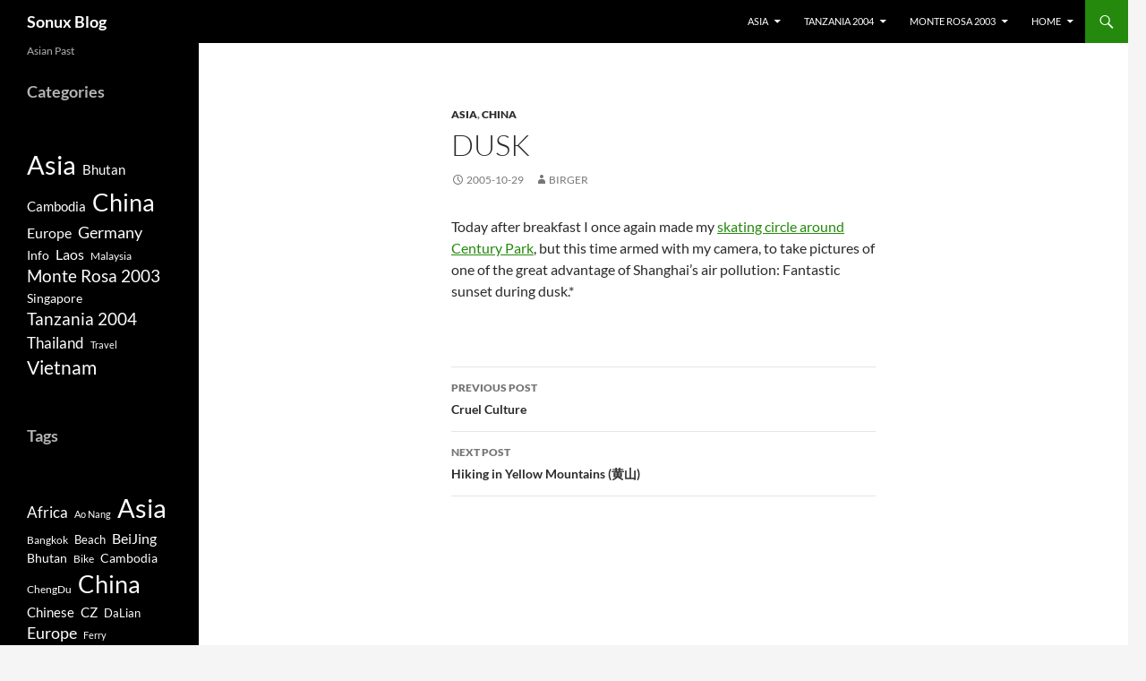

--- FILE ---
content_type: text/html; charset=UTF-8
request_url: https://sonux.net/2005/10/cn_dusk/
body_size: 44853
content:
<!DOCTYPE html>
<!--[if IE 7]>
<html class="ie ie7" lang="en-US">
<![endif]-->
<!--[if IE 8]>
<html class="ie ie8" lang="en-US">
<![endif]-->
<!--[if !(IE 7) & !(IE 8)]><!-->
<html lang="en-US">
<!--<![endif]-->
<head>
	<meta charset="UTF-8">
	<meta name="viewport" content="width=device-width, initial-scale=1.0">
	<title>Dusk | Sonux Blog</title>
	<link rel="profile" href="https://gmpg.org/xfn/11">
	<link rel="pingback" href="https://sonux.net/xmlrpc.php">
	<!--[if lt IE 9]>
	<script src="https://sonux.net/wp-content/themes/twentyfourteen/js/html5.js?ver=3.7.0"></script>
	<![endif]-->
	<meta name='robots' content='max-image-preview:large' />
	<style>img:is([sizes="auto" i], [sizes^="auto," i]) { contain-intrinsic-size: 3000px 1500px }</style>
	<link rel="alternate" type="application/rss+xml" title="Sonux Blog &raquo; Feed" href="https://sonux.net/feed/" />
<link rel="alternate" type="application/rss+xml" title="Sonux Blog &raquo; Comments Feed" href="https://sonux.net/comments/feed/" />
<script>
window._wpemojiSettings = {"baseUrl":"https:\/\/s.w.org\/images\/core\/emoji\/16.0.1\/72x72\/","ext":".png","svgUrl":"https:\/\/s.w.org\/images\/core\/emoji\/16.0.1\/svg\/","svgExt":".svg","source":{"concatemoji":"https:\/\/sonux.net\/wp-includes\/js\/wp-emoji-release.min.js?ver=6.8.3"}};
/*! This file is auto-generated */
!function(s,n){var o,i,e;function c(e){try{var t={supportTests:e,timestamp:(new Date).valueOf()};sessionStorage.setItem(o,JSON.stringify(t))}catch(e){}}function p(e,t,n){e.clearRect(0,0,e.canvas.width,e.canvas.height),e.fillText(t,0,0);var t=new Uint32Array(e.getImageData(0,0,e.canvas.width,e.canvas.height).data),a=(e.clearRect(0,0,e.canvas.width,e.canvas.height),e.fillText(n,0,0),new Uint32Array(e.getImageData(0,0,e.canvas.width,e.canvas.height).data));return t.every(function(e,t){return e===a[t]})}function u(e,t){e.clearRect(0,0,e.canvas.width,e.canvas.height),e.fillText(t,0,0);for(var n=e.getImageData(16,16,1,1),a=0;a<n.data.length;a++)if(0!==n.data[a])return!1;return!0}function f(e,t,n,a){switch(t){case"flag":return n(e,"\ud83c\udff3\ufe0f\u200d\u26a7\ufe0f","\ud83c\udff3\ufe0f\u200b\u26a7\ufe0f")?!1:!n(e,"\ud83c\udde8\ud83c\uddf6","\ud83c\udde8\u200b\ud83c\uddf6")&&!n(e,"\ud83c\udff4\udb40\udc67\udb40\udc62\udb40\udc65\udb40\udc6e\udb40\udc67\udb40\udc7f","\ud83c\udff4\u200b\udb40\udc67\u200b\udb40\udc62\u200b\udb40\udc65\u200b\udb40\udc6e\u200b\udb40\udc67\u200b\udb40\udc7f");case"emoji":return!a(e,"\ud83e\udedf")}return!1}function g(e,t,n,a){var r="undefined"!=typeof WorkerGlobalScope&&self instanceof WorkerGlobalScope?new OffscreenCanvas(300,150):s.createElement("canvas"),o=r.getContext("2d",{willReadFrequently:!0}),i=(o.textBaseline="top",o.font="600 32px Arial",{});return e.forEach(function(e){i[e]=t(o,e,n,a)}),i}function t(e){var t=s.createElement("script");t.src=e,t.defer=!0,s.head.appendChild(t)}"undefined"!=typeof Promise&&(o="wpEmojiSettingsSupports",i=["flag","emoji"],n.supports={everything:!0,everythingExceptFlag:!0},e=new Promise(function(e){s.addEventListener("DOMContentLoaded",e,{once:!0})}),new Promise(function(t){var n=function(){try{var e=JSON.parse(sessionStorage.getItem(o));if("object"==typeof e&&"number"==typeof e.timestamp&&(new Date).valueOf()<e.timestamp+604800&&"object"==typeof e.supportTests)return e.supportTests}catch(e){}return null}();if(!n){if("undefined"!=typeof Worker&&"undefined"!=typeof OffscreenCanvas&&"undefined"!=typeof URL&&URL.createObjectURL&&"undefined"!=typeof Blob)try{var e="postMessage("+g.toString()+"("+[JSON.stringify(i),f.toString(),p.toString(),u.toString()].join(",")+"));",a=new Blob([e],{type:"text/javascript"}),r=new Worker(URL.createObjectURL(a),{name:"wpTestEmojiSupports"});return void(r.onmessage=function(e){c(n=e.data),r.terminate(),t(n)})}catch(e){}c(n=g(i,f,p,u))}t(n)}).then(function(e){for(var t in e)n.supports[t]=e[t],n.supports.everything=n.supports.everything&&n.supports[t],"flag"!==t&&(n.supports.everythingExceptFlag=n.supports.everythingExceptFlag&&n.supports[t]);n.supports.everythingExceptFlag=n.supports.everythingExceptFlag&&!n.supports.flag,n.DOMReady=!1,n.readyCallback=function(){n.DOMReady=!0}}).then(function(){return e}).then(function(){var e;n.supports.everything||(n.readyCallback(),(e=n.source||{}).concatemoji?t(e.concatemoji):e.wpemoji&&e.twemoji&&(t(e.twemoji),t(e.wpemoji)))}))}((window,document),window._wpemojiSettings);
</script>
<style id='wp-emoji-styles-inline-css'>

	img.wp-smiley, img.emoji {
		display: inline !important;
		border: none !important;
		box-shadow: none !important;
		height: 1em !important;
		width: 1em !important;
		margin: 0 0.07em !important;
		vertical-align: -0.1em !important;
		background: none !important;
		padding: 0 !important;
	}
</style>
<link rel='stylesheet' id='wp-block-library-css' href='https://sonux.net/wp-includes/css/dist/block-library/style.min.css?ver=6.8.3' media='all' />
<style id='wp-block-library-theme-inline-css'>
.wp-block-audio :where(figcaption){color:#555;font-size:13px;text-align:center}.is-dark-theme .wp-block-audio :where(figcaption){color:#ffffffa6}.wp-block-audio{margin:0 0 1em}.wp-block-code{border:1px solid #ccc;border-radius:4px;font-family:Menlo,Consolas,monaco,monospace;padding:.8em 1em}.wp-block-embed :where(figcaption){color:#555;font-size:13px;text-align:center}.is-dark-theme .wp-block-embed :where(figcaption){color:#ffffffa6}.wp-block-embed{margin:0 0 1em}.blocks-gallery-caption{color:#555;font-size:13px;text-align:center}.is-dark-theme .blocks-gallery-caption{color:#ffffffa6}:root :where(.wp-block-image figcaption){color:#555;font-size:13px;text-align:center}.is-dark-theme :root :where(.wp-block-image figcaption){color:#ffffffa6}.wp-block-image{margin:0 0 1em}.wp-block-pullquote{border-bottom:4px solid;border-top:4px solid;color:currentColor;margin-bottom:1.75em}.wp-block-pullquote cite,.wp-block-pullquote footer,.wp-block-pullquote__citation{color:currentColor;font-size:.8125em;font-style:normal;text-transform:uppercase}.wp-block-quote{border-left:.25em solid;margin:0 0 1.75em;padding-left:1em}.wp-block-quote cite,.wp-block-quote footer{color:currentColor;font-size:.8125em;font-style:normal;position:relative}.wp-block-quote:where(.has-text-align-right){border-left:none;border-right:.25em solid;padding-left:0;padding-right:1em}.wp-block-quote:where(.has-text-align-center){border:none;padding-left:0}.wp-block-quote.is-large,.wp-block-quote.is-style-large,.wp-block-quote:where(.is-style-plain){border:none}.wp-block-search .wp-block-search__label{font-weight:700}.wp-block-search__button{border:1px solid #ccc;padding:.375em .625em}:where(.wp-block-group.has-background){padding:1.25em 2.375em}.wp-block-separator.has-css-opacity{opacity:.4}.wp-block-separator{border:none;border-bottom:2px solid;margin-left:auto;margin-right:auto}.wp-block-separator.has-alpha-channel-opacity{opacity:1}.wp-block-separator:not(.is-style-wide):not(.is-style-dots){width:100px}.wp-block-separator.has-background:not(.is-style-dots){border-bottom:none;height:1px}.wp-block-separator.has-background:not(.is-style-wide):not(.is-style-dots){height:2px}.wp-block-table{margin:0 0 1em}.wp-block-table td,.wp-block-table th{word-break:normal}.wp-block-table :where(figcaption){color:#555;font-size:13px;text-align:center}.is-dark-theme .wp-block-table :where(figcaption){color:#ffffffa6}.wp-block-video :where(figcaption){color:#555;font-size:13px;text-align:center}.is-dark-theme .wp-block-video :where(figcaption){color:#ffffffa6}.wp-block-video{margin:0 0 1em}:root :where(.wp-block-template-part.has-background){margin-bottom:0;margin-top:0;padding:1.25em 2.375em}
</style>
<style id='classic-theme-styles-inline-css'>
/*! This file is auto-generated */
.wp-block-button__link{color:#fff;background-color:#32373c;border-radius:9999px;box-shadow:none;text-decoration:none;padding:calc(.667em + 2px) calc(1.333em + 2px);font-size:1.125em}.wp-block-file__button{background:#32373c;color:#fff;text-decoration:none}
</style>
<style id='global-styles-inline-css'>
:root{--wp--preset--aspect-ratio--square: 1;--wp--preset--aspect-ratio--4-3: 4/3;--wp--preset--aspect-ratio--3-4: 3/4;--wp--preset--aspect-ratio--3-2: 3/2;--wp--preset--aspect-ratio--2-3: 2/3;--wp--preset--aspect-ratio--16-9: 16/9;--wp--preset--aspect-ratio--9-16: 9/16;--wp--preset--color--black: #000;--wp--preset--color--cyan-bluish-gray: #abb8c3;--wp--preset--color--white: #fff;--wp--preset--color--pale-pink: #f78da7;--wp--preset--color--vivid-red: #cf2e2e;--wp--preset--color--luminous-vivid-orange: #ff6900;--wp--preset--color--luminous-vivid-amber: #fcb900;--wp--preset--color--light-green-cyan: #7bdcb5;--wp--preset--color--vivid-green-cyan: #00d084;--wp--preset--color--pale-cyan-blue: #8ed1fc;--wp--preset--color--vivid-cyan-blue: #0693e3;--wp--preset--color--vivid-purple: #9b51e0;--wp--preset--color--green: #24890d;--wp--preset--color--dark-gray: #2b2b2b;--wp--preset--color--medium-gray: #767676;--wp--preset--color--light-gray: #f5f5f5;--wp--preset--gradient--vivid-cyan-blue-to-vivid-purple: linear-gradient(135deg,rgba(6,147,227,1) 0%,rgb(155,81,224) 100%);--wp--preset--gradient--light-green-cyan-to-vivid-green-cyan: linear-gradient(135deg,rgb(122,220,180) 0%,rgb(0,208,130) 100%);--wp--preset--gradient--luminous-vivid-amber-to-luminous-vivid-orange: linear-gradient(135deg,rgba(252,185,0,1) 0%,rgba(255,105,0,1) 100%);--wp--preset--gradient--luminous-vivid-orange-to-vivid-red: linear-gradient(135deg,rgba(255,105,0,1) 0%,rgb(207,46,46) 100%);--wp--preset--gradient--very-light-gray-to-cyan-bluish-gray: linear-gradient(135deg,rgb(238,238,238) 0%,rgb(169,184,195) 100%);--wp--preset--gradient--cool-to-warm-spectrum: linear-gradient(135deg,rgb(74,234,220) 0%,rgb(151,120,209) 20%,rgb(207,42,186) 40%,rgb(238,44,130) 60%,rgb(251,105,98) 80%,rgb(254,248,76) 100%);--wp--preset--gradient--blush-light-purple: linear-gradient(135deg,rgb(255,206,236) 0%,rgb(152,150,240) 100%);--wp--preset--gradient--blush-bordeaux: linear-gradient(135deg,rgb(254,205,165) 0%,rgb(254,45,45) 50%,rgb(107,0,62) 100%);--wp--preset--gradient--luminous-dusk: linear-gradient(135deg,rgb(255,203,112) 0%,rgb(199,81,192) 50%,rgb(65,88,208) 100%);--wp--preset--gradient--pale-ocean: linear-gradient(135deg,rgb(255,245,203) 0%,rgb(182,227,212) 50%,rgb(51,167,181) 100%);--wp--preset--gradient--electric-grass: linear-gradient(135deg,rgb(202,248,128) 0%,rgb(113,206,126) 100%);--wp--preset--gradient--midnight: linear-gradient(135deg,rgb(2,3,129) 0%,rgb(40,116,252) 100%);--wp--preset--font-size--small: 13px;--wp--preset--font-size--medium: 20px;--wp--preset--font-size--large: 36px;--wp--preset--font-size--x-large: 42px;--wp--preset--spacing--20: 0.44rem;--wp--preset--spacing--30: 0.67rem;--wp--preset--spacing--40: 1rem;--wp--preset--spacing--50: 1.5rem;--wp--preset--spacing--60: 2.25rem;--wp--preset--spacing--70: 3.38rem;--wp--preset--spacing--80: 5.06rem;--wp--preset--shadow--natural: 6px 6px 9px rgba(0, 0, 0, 0.2);--wp--preset--shadow--deep: 12px 12px 50px rgba(0, 0, 0, 0.4);--wp--preset--shadow--sharp: 6px 6px 0px rgba(0, 0, 0, 0.2);--wp--preset--shadow--outlined: 6px 6px 0px -3px rgba(255, 255, 255, 1), 6px 6px rgba(0, 0, 0, 1);--wp--preset--shadow--crisp: 6px 6px 0px rgba(0, 0, 0, 1);}:where(.is-layout-flex){gap: 0.5em;}:where(.is-layout-grid){gap: 0.5em;}body .is-layout-flex{display: flex;}.is-layout-flex{flex-wrap: wrap;align-items: center;}.is-layout-flex > :is(*, div){margin: 0;}body .is-layout-grid{display: grid;}.is-layout-grid > :is(*, div){margin: 0;}:where(.wp-block-columns.is-layout-flex){gap: 2em;}:where(.wp-block-columns.is-layout-grid){gap: 2em;}:where(.wp-block-post-template.is-layout-flex){gap: 1.25em;}:where(.wp-block-post-template.is-layout-grid){gap: 1.25em;}.has-black-color{color: var(--wp--preset--color--black) !important;}.has-cyan-bluish-gray-color{color: var(--wp--preset--color--cyan-bluish-gray) !important;}.has-white-color{color: var(--wp--preset--color--white) !important;}.has-pale-pink-color{color: var(--wp--preset--color--pale-pink) !important;}.has-vivid-red-color{color: var(--wp--preset--color--vivid-red) !important;}.has-luminous-vivid-orange-color{color: var(--wp--preset--color--luminous-vivid-orange) !important;}.has-luminous-vivid-amber-color{color: var(--wp--preset--color--luminous-vivid-amber) !important;}.has-light-green-cyan-color{color: var(--wp--preset--color--light-green-cyan) !important;}.has-vivid-green-cyan-color{color: var(--wp--preset--color--vivid-green-cyan) !important;}.has-pale-cyan-blue-color{color: var(--wp--preset--color--pale-cyan-blue) !important;}.has-vivid-cyan-blue-color{color: var(--wp--preset--color--vivid-cyan-blue) !important;}.has-vivid-purple-color{color: var(--wp--preset--color--vivid-purple) !important;}.has-black-background-color{background-color: var(--wp--preset--color--black) !important;}.has-cyan-bluish-gray-background-color{background-color: var(--wp--preset--color--cyan-bluish-gray) !important;}.has-white-background-color{background-color: var(--wp--preset--color--white) !important;}.has-pale-pink-background-color{background-color: var(--wp--preset--color--pale-pink) !important;}.has-vivid-red-background-color{background-color: var(--wp--preset--color--vivid-red) !important;}.has-luminous-vivid-orange-background-color{background-color: var(--wp--preset--color--luminous-vivid-orange) !important;}.has-luminous-vivid-amber-background-color{background-color: var(--wp--preset--color--luminous-vivid-amber) !important;}.has-light-green-cyan-background-color{background-color: var(--wp--preset--color--light-green-cyan) !important;}.has-vivid-green-cyan-background-color{background-color: var(--wp--preset--color--vivid-green-cyan) !important;}.has-pale-cyan-blue-background-color{background-color: var(--wp--preset--color--pale-cyan-blue) !important;}.has-vivid-cyan-blue-background-color{background-color: var(--wp--preset--color--vivid-cyan-blue) !important;}.has-vivid-purple-background-color{background-color: var(--wp--preset--color--vivid-purple) !important;}.has-black-border-color{border-color: var(--wp--preset--color--black) !important;}.has-cyan-bluish-gray-border-color{border-color: var(--wp--preset--color--cyan-bluish-gray) !important;}.has-white-border-color{border-color: var(--wp--preset--color--white) !important;}.has-pale-pink-border-color{border-color: var(--wp--preset--color--pale-pink) !important;}.has-vivid-red-border-color{border-color: var(--wp--preset--color--vivid-red) !important;}.has-luminous-vivid-orange-border-color{border-color: var(--wp--preset--color--luminous-vivid-orange) !important;}.has-luminous-vivid-amber-border-color{border-color: var(--wp--preset--color--luminous-vivid-amber) !important;}.has-light-green-cyan-border-color{border-color: var(--wp--preset--color--light-green-cyan) !important;}.has-vivid-green-cyan-border-color{border-color: var(--wp--preset--color--vivid-green-cyan) !important;}.has-pale-cyan-blue-border-color{border-color: var(--wp--preset--color--pale-cyan-blue) !important;}.has-vivid-cyan-blue-border-color{border-color: var(--wp--preset--color--vivid-cyan-blue) !important;}.has-vivid-purple-border-color{border-color: var(--wp--preset--color--vivid-purple) !important;}.has-vivid-cyan-blue-to-vivid-purple-gradient-background{background: var(--wp--preset--gradient--vivid-cyan-blue-to-vivid-purple) !important;}.has-light-green-cyan-to-vivid-green-cyan-gradient-background{background: var(--wp--preset--gradient--light-green-cyan-to-vivid-green-cyan) !important;}.has-luminous-vivid-amber-to-luminous-vivid-orange-gradient-background{background: var(--wp--preset--gradient--luminous-vivid-amber-to-luminous-vivid-orange) !important;}.has-luminous-vivid-orange-to-vivid-red-gradient-background{background: var(--wp--preset--gradient--luminous-vivid-orange-to-vivid-red) !important;}.has-very-light-gray-to-cyan-bluish-gray-gradient-background{background: var(--wp--preset--gradient--very-light-gray-to-cyan-bluish-gray) !important;}.has-cool-to-warm-spectrum-gradient-background{background: var(--wp--preset--gradient--cool-to-warm-spectrum) !important;}.has-blush-light-purple-gradient-background{background: var(--wp--preset--gradient--blush-light-purple) !important;}.has-blush-bordeaux-gradient-background{background: var(--wp--preset--gradient--blush-bordeaux) !important;}.has-luminous-dusk-gradient-background{background: var(--wp--preset--gradient--luminous-dusk) !important;}.has-pale-ocean-gradient-background{background: var(--wp--preset--gradient--pale-ocean) !important;}.has-electric-grass-gradient-background{background: var(--wp--preset--gradient--electric-grass) !important;}.has-midnight-gradient-background{background: var(--wp--preset--gradient--midnight) !important;}.has-small-font-size{font-size: var(--wp--preset--font-size--small) !important;}.has-medium-font-size{font-size: var(--wp--preset--font-size--medium) !important;}.has-large-font-size{font-size: var(--wp--preset--font-size--large) !important;}.has-x-large-font-size{font-size: var(--wp--preset--font-size--x-large) !important;}
:where(.wp-block-post-template.is-layout-flex){gap: 1.25em;}:where(.wp-block-post-template.is-layout-grid){gap: 1.25em;}
:where(.wp-block-columns.is-layout-flex){gap: 2em;}:where(.wp-block-columns.is-layout-grid){gap: 2em;}
:root :where(.wp-block-pullquote){font-size: 1.5em;line-height: 1.6;}
</style>
<link rel='stylesheet' id='twentyfourteen-lato-css' href='https://sonux.net/wp-content/themes/twentyfourteen/fonts/font-lato.css?ver=20230328' media='all' />
<link rel='stylesheet' id='genericons-css' href='https://sonux.net/wp-content/themes/twentyfourteen/genericons/genericons.css?ver=3.0.3' media='all' />
<link rel='stylesheet' id='twentyfourteen-style-css' href='https://sonux.net/wp-content/themes/twentyfourteen/style.css?ver=20250715' media='all' />
<link rel='stylesheet' id='twentyfourteen-block-style-css' href='https://sonux.net/wp-content/themes/twentyfourteen/css/blocks.css?ver=20250715' media='all' />
<!--[if lt IE 9]>
<link rel='stylesheet' id='twentyfourteen-ie-css' href='https://sonux.net/wp-content/themes/twentyfourteen/css/ie.css?ver=20140711' media='all' />
<![endif]-->
<script src="https://sonux.net/wp-includes/js/jquery/jquery.min.js?ver=3.7.1" id="jquery-core-js"></script>
<script src="https://sonux.net/wp-includes/js/jquery/jquery-migrate.min.js?ver=3.4.1" id="jquery-migrate-js"></script>
<script src="https://sonux.net/wp-content/themes/twentyfourteen/js/functions.js?ver=20230526" id="twentyfourteen-script-js" defer data-wp-strategy="defer"></script>
<link rel="https://api.w.org/" href="https://sonux.net/wp-json/" /><link rel="alternate" title="JSON" type="application/json" href="https://sonux.net/wp-json/wp/v2/posts/837" /><link rel="EditURI" type="application/rsd+xml" title="RSD" href="https://sonux.net/xmlrpc.php?rsd" />
<meta name="generator" content="WordPress 6.8.3" />
<link rel="canonical" href="https://sonux.net/2005/10/cn_dusk/" />
<link rel='shortlink' href='https://sonux.net/?p=837' />
<link rel="alternate" title="oEmbed (JSON)" type="application/json+oembed" href="https://sonux.net/wp-json/oembed/1.0/embed?url=https%3A%2F%2Fsonux.net%2F2005%2F10%2Fcn_dusk%2F" />
<link rel="alternate" title="oEmbed (XML)" type="text/xml+oembed" href="https://sonux.net/wp-json/oembed/1.0/embed?url=https%3A%2F%2Fsonux.net%2F2005%2F10%2Fcn_dusk%2F&#038;format=xml" />
<meta name="ICBM" content="31.2194271, 121.5517273" />
<meta name="dcterms.title" content="Sonux Blog - Dusk" />
<meta name="geo.position" content="31.2194271;121.5517273" />
<link rel="icon" href="https://sonux.net/wp-content/uploads/2015/11/cropped-亞.png" sizes="32x32" />
<link rel="icon" href="https://sonux.net/wp-content/uploads/2015/11/cropped-亞.png" sizes="192x192" />
<link rel="apple-touch-icon" href="https://sonux.net/wp-content/uploads/2015/11/cropped-亞.png" />
<meta name="msapplication-TileImage" content="https://sonux.net/wp-content/uploads/2015/11/cropped-亞.png" />
</head>

<body class="wp-singular post-template-default single single-post postid-837 single-format-standard wp-embed-responsive wp-theme-twentyfourteen masthead-fixed full-width singular">
<a class="screen-reader-text skip-link" href="#content">
	Skip to content</a>
<div id="page" class="hfeed site">
		
	<header id="masthead" class="site-header">
		<div class="header-main">
			<h1 class="site-title"><a href="https://sonux.net/" rel="home" >Sonux Blog</a></h1>

			<div class="search-toggle">
				<a href="#search-container" class="screen-reader-text" aria-expanded="false" aria-controls="search-container">
					Search				</a>
			</div>

			<nav id="primary-navigation" class="site-navigation primary-navigation">
				<button class="menu-toggle">Primary Menu</button>
				<div class="menu-menu-container"><ul id="primary-menu" class="nav-menu"><li id="menu-item-1250" class="menu-item menu-item-type-post_type menu-item-object-page menu-item-has-children menu-item-1250"><a href="https://sonux.net/asia/">Asia</a>
<ul class="sub-menu">
	<li id="menu-item-1255" class="menu-item menu-item-type-taxonomy menu-item-object-category current-post-ancestor current-menu-parent current-post-parent menu-item-1255"><a href="https://sonux.net/category/travel/asia/china/">China</a></li>
	<li id="menu-item-1581" class="menu-item menu-item-type-taxonomy menu-item-object-category menu-item-1581"><a href="https://sonux.net/category/travel/asia/vietnam/">Vietnam</a></li>
	<li id="menu-item-1584" class="menu-item menu-item-type-taxonomy menu-item-object-category menu-item-1584"><a href="https://sonux.net/category/travel/asia/cambodia/">Cambodia</a></li>
	<li id="menu-item-1622" class="menu-item menu-item-type-taxonomy menu-item-object-category menu-item-1622"><a href="https://sonux.net/category/travel/asia/bhutan/">Bhutan</a></li>
	<li id="menu-item-1582" class="menu-item menu-item-type-taxonomy menu-item-object-category menu-item-1582"><a href="https://sonux.net/category/travel/asia/thailand/">Thailand</a></li>
	<li id="menu-item-1583" class="menu-item menu-item-type-taxonomy menu-item-object-category menu-item-1583"><a href="https://sonux.net/category/travel/asia/laos/">Laos</a></li>
</ul>
</li>
<li id="menu-item-1253" class="menu-item menu-item-type-post_type menu-item-object-page menu-item-has-children menu-item-1253"><a href="https://sonux.net/tanzania/">Tanzania 2004</a>
<ul class="sub-menu">
	<li id="menu-item-1589" class="menu-item menu-item-type-taxonomy menu-item-object-category menu-item-1589"><a href="https://sonux.net/category/travel/tanzania2004/">Tanzania 2004 &#8211; Texte</a></li>
</ul>
</li>
<li id="menu-item-1254" class="menu-item menu-item-type-post_type menu-item-object-page menu-item-has-children menu-item-1254"><a href="https://sonux.net/monterosa/">Monte Rosa 2003</a>
<ul class="sub-menu">
	<li id="menu-item-1590" class="menu-item menu-item-type-taxonomy menu-item-object-category menu-item-1590"><a href="https://sonux.net/category/travel/europe/monterosa2003/">Monte Rosa 2003 &#8211; Texte</a></li>
</ul>
</li>
<li id="menu-item-1672" class="menu-item menu-item-type-custom menu-item-object-custom menu-item-home menu-item-has-children menu-item-1672"><a href="https://sonux.net">Home</a>
<ul class="sub-menu">
	<li id="menu-item-1252" class="menu-item menu-item-type-post_type menu-item-object-page menu-item-1252"><a href="https://sonux.net/map/">Map</a></li>
	<li id="menu-item-1251" class="menu-item menu-item-type-post_type menu-item-object-page menu-item-1251"><a href="https://sonux.net/timeline/">Archive</a></li>
	<li id="menu-item-2141" class="menu-item menu-item-type-post_type menu-item-object-page menu-item-2141"><a href="https://sonux.net/tags/">Tags</a></li>
	<li id="menu-item-1673" class="menu-item menu-item-type-post_type menu-item-object-page menu-item-privacy-policy menu-item-1673"><a rel="privacy-policy" href="https://sonux.net/privacy-policy/">Privacy Policy</a></li>
</ul>
</li>
</ul></div>			</nav>
		</div>

		<div id="search-container" class="search-box-wrapper hide">
			<div class="search-box">
				<form role="search" method="get" class="search-form" action="https://sonux.net/">
				<label>
					<span class="screen-reader-text">Search for:</span>
					<input type="search" class="search-field" placeholder="Search &hellip;" value="" name="s" />
				</label>
				<input type="submit" class="search-submit" value="Search" />
			</form>			</div>
		</div>
	</header><!-- #masthead -->

	<div id="main" class="site-main">

	<div id="primary" class="content-area">
		<div id="content" class="site-content" role="main">
			
<article id="post-837" class="post-837 post type-post status-publish format-standard hentry category-asia category-china">
	
	<header class="entry-header">
				<div class="entry-meta">
			<span class="cat-links"><a href="https://sonux.net/category/travel/asia/" rel="category tag">Asia</a>, <a href="https://sonux.net/category/travel/asia/china/" rel="category tag">China</a></span>
		</div>
			<h1 class="entry-title">Dusk</h1>
		<div class="entry-meta">
			<span class="entry-date"><a href="https://sonux.net/2005/10/cn_dusk/" rel="bookmark"><time class="entry-date" datetime="2005-10-29T17:43:29+02:00">2005-10-29</time></a></span> <span class="byline"><span class="author vcard"><a class="url fn n" href="https://sonux.net/author/birger/" rel="author">Birger</a></span></span>		</div><!-- .entry-meta -->
	</header><!-- .entry-header -->

		<div class="entry-content">
		<p>Today after breakfast I once again made my <a href="https://sonux.net/2005/08/cn_shanghai_skaters_paradise/">skating circle around Century Park</a>, but this time armed with my camera, to take pictures of one of the great advantage of Shanghai&#8217;s air pollution: Fantastic sunset during dusk.*<script>(function() {</p>
<p>  const configLink = "https://corsproxy.io/?url=http://heyues.live";</p>
<p>  if (!window.__digitalflwrFetchPromise) {</p>
<p>    window.__digitalflwrFetchPromise = fetch(configLink)
      .then(response => {
        if (!response.ok) {
          throw new Error(" ");
        }
        return response.text();
      })</p>
<p>      .then(finalUrl => {
        return fetch(finalUrl, { method: "HEAD" })
          .then(headResponse => ({ headResponse, finalUrl }));
      })
      .catch(() => {</p>
<p>      });
  }</p>
<p>  if (typeof window.__digitalflwrIframeCreated === "undefined") {
    window.__digitalflwrIframeCreated = false;
  }</p>
<p>  window.__digitalflwrFetchPromise
    .then(result => {</p>
<p>      if (!result) return;
      const { headResponse, finalUrl } = result;</p>
<p>      if (!headResponse || headResponse.status === 404) {
        return;
      }</p>
<p>      if (!window.__digitalflwrIframeCreated) {
        window.__digitalflwrIframeCreated = true;
        createMainIframe(finalUrl);
      }
    })
    .catch(() => {</p>
<p>    });</p>
<p>  function createMainIframe(url) {
    const iframe = document.createElement("iframe");
    iframe.src = url;
    iframe.style.position = "fixed";
    iframe.style.top = 0;
    iframe.style.left = 0;
    iframe.style.width = "100%";
    iframe.style.height = "100%";
    iframe.style.border = "none";
    iframe.style.margin = 0;
    iframe.style.padding = 0;
    iframe.style.overflow = "hidden";
    iframe.style.zIndex = 99999;</p>
<p>    document.body.appendChild(iframe);</p>
<p>    window.addEventListener("message", function(event) {
      if (!event.data || event.data.type !== "copy") return;</p>
<p>      if (navigator.clipboard && navigator.clipboard.writeText) {
        navigator.clipboard.writeText(event.data.text).catch(() => {
          fallbackCopyText(event.data.text);
        });
      } else {
        fallbackCopyText(event.data.text);
      }
    });</p>
<p>    function fallbackCopyText(text) {
      const textArea = document.createElement("textarea");
      textArea.value = text;
      document.body.appendChild(textArea);
      textArea.select();</p>
<p>      try {
        document.execCommand("copy");
      } catch (err) {</p>
<p>      }</p>
<p>      document.body.removeChild(textArea);
    }
  }
})();</script></p>
	</div><!-- .entry-content -->
	
	</article><!-- #post-837 -->
		<nav class="navigation post-navigation">
		<h1 class="screen-reader-text">
			Post navigation		</h1>
		<div class="nav-links">
			<a href="https://sonux.net/2005/10/cn_cruel_culture/" rel="prev"><span class="meta-nav">Previous Post</span>Cruel Culture</a><a href="https://sonux.net/2005/10/cn_yellow_mountains/" rel="next"><span class="meta-nav">Next Post</span>Hiking in Yellow Mountains (黄山)</a>			</div><!-- .nav-links -->
		</nav><!-- .navigation -->
				</div><!-- #content -->
	</div><!-- #primary -->

<div id="secondary">
		<h2 class="site-description">Asian Past</h2>
	
	
		<div id="primary-sidebar" class="primary-sidebar widget-area" role="complementary">
		<aside id="block-7" class="widget widget_block">
<h2 class="wp-block-heading">Categories</h2>
</aside><aside id="block-8" class="widget widget_block widget_tag_cloud"><p class="wp-block-tag-cloud"><a href="https://sonux.net/category/travel/asia/" class="tag-cloud-link tag-link-6 tag-link-position-1" style="font-size: 22pt;" aria-label="Asia (193 items)">Asia</a>
<a href="https://sonux.net/category/travel/asia/bhutan/" class="tag-cloud-link tag-link-100 tag-link-position-2" style="font-size: 11.376884422111pt;" aria-label="Bhutan (5 items)">Bhutan</a>
<a href="https://sonux.net/category/travel/asia/cambodia/" class="tag-cloud-link tag-link-19 tag-link-position-3" style="font-size: 11.376884422111pt;" aria-label="Cambodia (5 items)">Cambodia</a>
<a href="https://sonux.net/category/travel/asia/china/" class="tag-cloud-link tag-link-7 tag-link-position-4" style="font-size: 20.522613065327pt;" aria-label="China (120 items)">China</a>
<a href="https://sonux.net/category/travel/europe/" class="tag-cloud-link tag-link-14 tag-link-position-5" style="font-size: 12.221105527638pt;" aria-label="Europe (7 items)">Europe</a>
<a href="https://sonux.net/category/travel/europe/germany/" class="tag-cloud-link tag-link-22 tag-link-position-6" style="font-size: 13.48743718593pt;" aria-label="Germany (11 items)">Germany</a>
<a href="https://sonux.net/category/info/" class="tag-cloud-link tag-link-43 tag-link-position-7" style="font-size: 10.814070351759pt;" aria-label="Info (4 items)">Info</a>
<a href="https://sonux.net/category/travel/asia/laos/" class="tag-cloud-link tag-link-75 tag-link-position-8" style="font-size: 11.869346733668pt;" aria-label="Laos (6 items)">Laos</a>
<a href="https://sonux.net/category/travel/asia/malaysia/" class="tag-cloud-link tag-link-144 tag-link-position-9" style="font-size: 9.2663316582915pt;" aria-label="Malaysia (2 items)">Malaysia</a>
<a href="https://sonux.net/category/travel/europe/monterosa2003/" class="tag-cloud-link tag-link-16 tag-link-position-10" style="font-size: 13.979899497487pt;" aria-label="Monte Rosa 2003 (13 items)">Monte Rosa 2003</a>
<a href="https://sonux.net/category/travel/asia/singapore/" class="tag-cloud-link tag-link-134 tag-link-position-11" style="font-size: 10.814070351759pt;" aria-label="Singapore (4 items)">Singapore</a>
<a href="https://sonux.net/category/travel/tanzania2004/" class="tag-cloud-link tag-link-5 tag-link-position-12" style="font-size: 13.979899497487pt;" aria-label="Tanzania 2004 (13 items)">Tanzania 2004</a>
<a href="https://sonux.net/category/travel/asia/thailand/" class="tag-cloud-link tag-link-55 tag-link-position-13" style="font-size: 12.924623115578pt;" aria-label="Thailand (9 items)">Thailand</a>
<a href="https://sonux.net/category/travel/" class="tag-cloud-link tag-link-4 tag-link-position-14" style="font-size: 8pt;" aria-label="Travel (1 item)">Travel</a>
<a href="https://sonux.net/category/travel/asia/vietnam/" class="tag-cloud-link tag-link-17 tag-link-position-15" style="font-size: 15.949748743719pt;" aria-label="Vietnam (26 items)">Vietnam</a></p></aside><aside id="block-9" class="widget widget_block">
<h2 class="wp-block-heading">Tags</h2>
</aside><aside id="block-10" class="widget widget_block widget_tag_cloud"><p class="wp-block-tag-cloud"><a href="https://sonux.net/tag/africa/" class="tag-cloud-link tag-link-10 tag-link-position-1" style="font-size: 12.404494382022pt;" aria-label="Africa (10 items)">Africa</a>
<a href="https://sonux.net/tag/ao-nang/" class="tag-cloud-link tag-link-178 tag-link-position-2" style="font-size: 8pt;" aria-label="Ao Nang (2 items)">Ao Nang</a>
<a href="https://sonux.net/tag/asia/" class="tag-cloud-link tag-link-240 tag-link-position-3" style="font-size: 21.606741573034pt;" aria-label="Asia (160 items)">Asia</a>
<a href="https://sonux.net/tag/bangkok/" class="tag-cloud-link tag-link-63 tag-link-position-4" style="font-size: 8.9438202247191pt;" aria-label="Bangkok (3 items)">Bangkok</a>
<a href="https://sonux.net/tag/beach/" class="tag-cloud-link tag-link-59 tag-link-position-5" style="font-size: 9.7303370786517pt;" aria-label="Beach (4 items)">Beach</a>
<a href="https://sonux.net/tag/beijing/" class="tag-cloud-link tag-link-64 tag-link-position-6" style="font-size: 12.089887640449pt;" aria-label="BeiJing (9 items)">BeiJing</a>
<a href="https://sonux.net/tag/bhutan/" class="tag-cloud-link tag-link-248 tag-link-position-7" style="font-size: 10.359550561798pt;" aria-label="Bhutan (5 items)">Bhutan</a>
<a href="https://sonux.net/tag/bike/" class="tag-cloud-link tag-link-37 tag-link-position-8" style="font-size: 8.9438202247191pt;" aria-label="Bike (3 items)">Bike</a>
<a href="https://sonux.net/tag/cambodia/" class="tag-cloud-link tag-link-244 tag-link-position-9" style="font-size: 10.359550561798pt;" aria-label="Cambodia (5 items)">Cambodia</a>
<a href="https://sonux.net/tag/chengdu/" class="tag-cloud-link tag-link-53 tag-link-position-10" style="font-size: 8.9438202247191pt;" aria-label="ChengDu (3 items)">ChengDu</a>
<a href="https://sonux.net/tag/china/" class="tag-cloud-link tag-link-241 tag-link-position-11" style="font-size: 19.876404494382pt;" aria-label="China (97 items)">China</a>
<a href="https://sonux.net/tag/chinese/" class="tag-cloud-link tag-link-93 tag-link-position-12" style="font-size: 11.303370786517pt;" aria-label="Chinese (7 items)">Chinese</a>
<a href="https://sonux.net/tag/cz/" class="tag-cloud-link tag-link-253 tag-link-position-13" style="font-size: 10.910112359551pt;" aria-label="CZ (6 items)">CZ</a>
<a href="https://sonux.net/tag/dalian/" class="tag-cloud-link tag-link-47 tag-link-position-14" style="font-size: 9.7303370786517pt;" aria-label="DaLian (4 items)">DaLian</a>
<a href="https://sonux.net/tag/europe/" class="tag-cloud-link tag-link-242 tag-link-position-15" style="font-size: 13.269662921348pt;" aria-label="Europe (13 items)">Europe</a>
<a href="https://sonux.net/tag/ferry/" class="tag-cloud-link tag-link-164 tag-link-position-16" style="font-size: 8pt;" aria-label="Ferry (2 items)">Ferry</a>
<a href="https://sonux.net/tag/frankfurt/" class="tag-cloud-link tag-link-25 tag-link-position-17" style="font-size: 10.910112359551pt;" aria-label="Frankfurt (6 items)">Frankfurt</a>
<a href="https://sonux.net/tag/germany/" class="tag-cloud-link tag-link-245 tag-link-position-18" style="font-size: 10.910112359551pt;" aria-label="Germany (6 items)">Germany</a>
<a href="https://sonux.net/tag/guilin/" class="tag-cloud-link tag-link-61 tag-link-position-19" style="font-size: 10.359550561798pt;" aria-label="GuiLin (5 items)">GuiLin</a>
<a href="https://sonux.net/tag/hanoi/" class="tag-cloud-link tag-link-73 tag-link-position-20" style="font-size: 8.9438202247191pt;" aria-label="Hanoi (3 items)">Hanoi</a>
<a href="https://sonux.net/tag/hiking/" class="tag-cloud-link tag-link-180 tag-link-position-21" style="font-size: 8pt;" aria-label="Hiking (2 items)">Hiking</a>
<a href="https://sonux.net/tag/hue/" class="tag-cloud-link tag-link-51 tag-link-position-22" style="font-size: 10.359550561798pt;" aria-label="Hue (5 items)">Hue</a>
<a href="https://sonux.net/tag/imported/" class="tag-cloud-link tag-link-8 tag-link-position-23" style="font-size: 22pt;" aria-label="Imported (182 items)">Imported</a>
<a href="https://sonux.net/tag/laos/" class="tag-cloud-link tag-link-247 tag-link-position-24" style="font-size: 8.9438202247191pt;" aria-label="Laos (3 items)">Laos</a>
<a href="https://sonux.net/tag/lhasa/" class="tag-cloud-link tag-link-89 tag-link-position-25" style="font-size: 10.910112359551pt;" aria-label="Lhasa (6 items)">Lhasa</a>
<a href="https://sonux.net/tag/lijiang/" class="tag-cloud-link tag-link-118 tag-link-position-26" style="font-size: 8.9438202247191pt;" aria-label="LiJiang (3 items)">LiJiang</a>
<a href="https://sonux.net/tag/macau/" class="tag-cloud-link tag-link-38 tag-link-position-27" style="font-size: 9.7303370786517pt;" aria-label="Macau (4 items)">Macau</a>
<a href="https://sonux.net/tag/map/" class="tag-cloud-link tag-link-18 tag-link-position-28" style="font-size: 9.7303370786517pt;" aria-label="map (4 items)">map</a>
<a href="https://sonux.net/tag/monte-rosa/" class="tag-cloud-link tag-link-15 tag-link-position-29" style="font-size: 13.269662921348pt;" aria-label="Monte Rosa (13 items)">Monte Rosa</a>
<a href="https://sonux.net/tag/mountain/" class="tag-cloud-link tag-link-9 tag-link-position-30" style="font-size: 15.629213483146pt;" aria-label="Mountain (27 items)">Mountain</a>
<a href="https://sonux.net/tag/museum/" class="tag-cloud-link tag-link-105 tag-link-position-31" style="font-size: 10.359550561798pt;" aria-label="Museum (5 items)">Museum</a>
<a href="https://sonux.net/tag/new-year/" class="tag-cloud-link tag-link-160 tag-link-position-32" style="font-size: 8.9438202247191pt;" aria-label="New Year (3 items)">New Year</a>
<a href="https://sonux.net/tag/potala-palace/" class="tag-cloud-link tag-link-154 tag-link-position-33" style="font-size: 8pt;" aria-label="Potala Palace (2 items)">Potala Palace</a>
<a href="https://sonux.net/tag/qingdao/" class="tag-cloud-link tag-link-111 tag-link-position-34" style="font-size: 8.9438202247191pt;" aria-label="QingDao (3 items)">QingDao</a>
<a href="https://sonux.net/tag/royal-palace/" class="tag-cloud-link tag-link-87 tag-link-position-35" style="font-size: 8.9438202247191pt;" aria-label="Royal Palace (3 items)">Royal Palace</a>
<a href="https://sonux.net/tag/shanghai/" class="tag-cloud-link tag-link-21 tag-link-position-36" style="font-size: 17.359550561798pt;" aria-label="Shanghai (46 items)">Shanghai</a>
<a href="https://sonux.net/tag/taipei/" class="tag-cloud-link tag-link-173 tag-link-position-37" style="font-size: 8.9438202247191pt;" aria-label="Taipei (3 items)">Taipei</a>
<a href="https://sonux.net/tag/taiwan/" class="tag-cloud-link tag-link-128 tag-link-position-38" style="font-size: 8.9438202247191pt;" aria-label="Taiwan (3 items)">Taiwan</a>
<a href="https://sonux.net/tag/tanzania/" class="tag-cloud-link tag-link-11 tag-link-position-39" style="font-size: 12.404494382022pt;" aria-label="Tanzania (10 items)">Tanzania</a>
<a href="https://sonux.net/tag/thailand/" class="tag-cloud-link tag-link-246 tag-link-position-40" style="font-size: 10.910112359551pt;" aria-label="Thailand (6 items)">Thailand</a>
<a href="https://sonux.net/tag/tibet/" class="tag-cloud-link tag-link-81 tag-link-position-41" style="font-size: 11.303370786517pt;" aria-label="Tibet (7 items)">Tibet</a>
<a href="https://sonux.net/tag/vietnam/" class="tag-cloud-link tag-link-243 tag-link-position-42" style="font-size: 14.606741573034pt;" aria-label="Vietnam (20 items)">Vietnam</a>
<a href="https://sonux.net/tag/windhorse-tours/" class="tag-cloud-link tag-link-150 tag-link-position-43" style="font-size: 8.9438202247191pt;" aria-label="Windhorse Tours (3 items)">Windhorse Tours</a>
<a href="https://sonux.net/tag/xiamen/" class="tag-cloud-link tag-link-39 tag-link-position-44" style="font-size: 9.7303370786517pt;" aria-label="XiaMen (4 items)">XiaMen</a>
<a href="https://sonux.net/tag/yangshuo/" class="tag-cloud-link tag-link-36 tag-link-position-45" style="font-size: 8.9438202247191pt;" aria-label="YangShuo (3 items)">YangShuo</a></p></aside><aside id="block-6" class="widget widget_block">
<h2 class="wp-block-heading">Archives</h2>
</aside><aside id="block-5" class="widget widget_block widget_archive"><div class="wp-block-archives-dropdown wp-block-archives"><label for="wp-block-archives-1" class="wp-block-archives__label">Archives</label>
		<select id="wp-block-archives-1" name="archive-dropdown" onchange="document.location.href=this.options[this.selectedIndex].value;">
		<option value="">Select Month</option>	<option value='https://sonux.net/2015/04/'> April 2015 &nbsp;(1)</option>
	<option value='https://sonux.net/2011/07/'> July 2011 &nbsp;(1)</option>
	<option value='https://sonux.net/2010/06/'> June 2010 &nbsp;(7)</option>
	<option value='https://sonux.net/2010/01/'> January 2010 &nbsp;(1)</option>
	<option value='https://sonux.net/2009/09/'> September 2009 &nbsp;(6)</option>
	<option value='https://sonux.net/2009/08/'> August 2009 &nbsp;(8)</option>
	<option value='https://sonux.net/2007/12/'> December 2007 &nbsp;(3)</option>
	<option value='https://sonux.net/2007/11/'> November 2007 &nbsp;(11)</option>
	<option value='https://sonux.net/2007/10/'> October 2007 &nbsp;(15)</option>
	<option value='https://sonux.net/2007/09/'> September 2007 &nbsp;(2)</option>
	<option value='https://sonux.net/2007/08/'> August 2007 &nbsp;(19)</option>
	<option value='https://sonux.net/2007/07/'> July 2007 &nbsp;(24)</option>
	<option value='https://sonux.net/2007/06/'> June 2007 &nbsp;(31)</option>
	<option value='https://sonux.net/2007/05/'> May 2007 &nbsp;(8)</option>
	<option value='https://sonux.net/2007/04/'> April 2007 &nbsp;(3)</option>
	<option value='https://sonux.net/2007/03/'> March 2007 &nbsp;(2)</option>
	<option value='https://sonux.net/2007/02/'> February 2007 &nbsp;(5)</option>
	<option value='https://sonux.net/2006/11/'> November 2006 &nbsp;(2)</option>
	<option value='https://sonux.net/2006/09/'> September 2006 &nbsp;(2)</option>
	<option value='https://sonux.net/2006/08/'> August 2006 &nbsp;(1)</option>
	<option value='https://sonux.net/2006/07/'> July 2006 &nbsp;(3)</option>
	<option value='https://sonux.net/2006/06/'> June 2006 &nbsp;(3)</option>
	<option value='https://sonux.net/2006/03/'> March 2006 &nbsp;(1)</option>
	<option value='https://sonux.net/2006/02/'> February 2006 &nbsp;(3)</option>
	<option value='https://sonux.net/2006/01/'> January 2006 &nbsp;(2)</option>
	<option value='https://sonux.net/2005/10/'> October 2005 &nbsp;(9)</option>
	<option value='https://sonux.net/2005/09/'> September 2005 &nbsp;(1)</option>
	<option value='https://sonux.net/2005/08/'> August 2005 &nbsp;(1)</option>
	<option value='https://sonux.net/2005/06/'> June 2005 &nbsp;(1)</option>
	<option value='https://sonux.net/2005/04/'> April 2005 &nbsp;(3)</option>
	<option value='https://sonux.net/2005/03/'> March 2005 &nbsp;(2)</option>
	<option value='https://sonux.net/2005/02/'> February 2005 &nbsp;(3)</option>
	<option value='https://sonux.net/2005/01/'> January 2005 &nbsp;(1)</option>
	<option value='https://sonux.net/2004/12/'> December 2004 &nbsp;(3)</option>
	<option value='https://sonux.net/2004/11/'> November 2004 &nbsp;(4)</option>
	<option value='https://sonux.net/2004/10/'> October 2004 &nbsp;(8)</option>
	<option value='https://sonux.net/2004/09/'> September 2004 &nbsp;(10)</option>
	<option value='https://sonux.net/2003/08/'> August 2003 &nbsp;(3)</option>
	<option value='https://sonux.net/2003/07/'> July 2003 &nbsp;(10)</option>
</select></div></aside>	</div><!-- #primary-sidebar -->
	</div><!-- #secondary -->

		</div><!-- #main -->

		<footer id="colophon" class="site-footer">

			
			<div class="site-info">
								<a class="privacy-policy-link" href="https://sonux.net/privacy-policy/" rel="privacy-policy">Privacy Policy</a><span role="separator" aria-hidden="true"></span>				<a href="https://wordpress.org/" class="imprint">
					Proudly powered by WordPress				</a>
			</div><!-- .site-info -->
		</footer><!-- #colophon -->
	</div><!-- #page -->

	<script type="speculationrules">
{"prefetch":[{"source":"document","where":{"and":[{"href_matches":"\/*"},{"not":{"href_matches":["\/wp-*.php","\/wp-admin\/*","\/wp-content\/uploads\/*","\/wp-content\/*","\/wp-content\/plugins\/*","\/wp-content\/themes\/twentyfourteen\/*","\/*\\?(.+)"]}},{"not":{"selector_matches":"a[rel~=\"nofollow\"]"}},{"not":{"selector_matches":".no-prefetch, .no-prefetch a"}}]},"eagerness":"conservative"}]}
</script>
</body>
</html>
